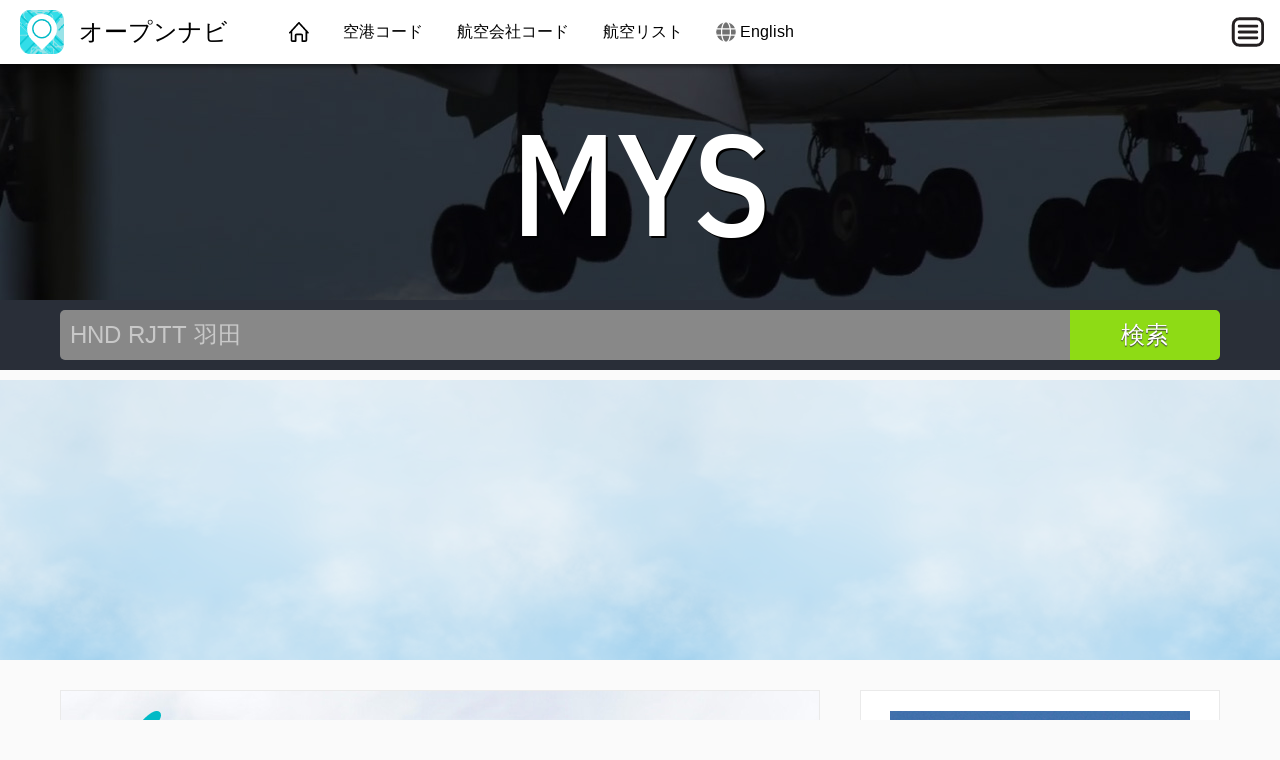

--- FILE ---
content_type: text/html; charset=utf-8
request_url: https://opennav.jp/%E8%88%AA%E7%A9%BA%E4%BC%9A%E7%A4%BE%E3%82%B3%E3%83%BC%E3%83%89/MYS
body_size: 2697
content:
<!DOCTYPE html>
<html lang="ja">
<head>
	<title>Aero Yaqui Mayo | オープンナビ</title>
	<meta charset="utf-8" />
	<meta name="viewport" content="width=device-width, initial-scale=1" />
	<meta name="keywords" content="airport, nav, navaid, vor, vortac, ndb, dme, waypoint, fix, airway, air route, rnav, gps, navigation, aviation" />
	<meta name="description" content="Information about Aero Yaqui Mayo &#187; Click here to find more." />
	<meta property="og:image" content="https://opennav.jp/images/ogimage.png" />
	<link type="text/css" href="/fonts/IBMPlexSansCondensed.css" rel="stylesheet" />
	<link type="text/css" href="/css/opennav.css?20220306" rel="stylesheet" />
	<style>body,h1,h2,h3,header.topnav nav .logo,footer.worldmap .logo-wrap,.bannertop h1,.ranklist .listitem{font-family:"ヒラギノ角ゴ Pro W3","Hiragino Kaku Gothic Pro",YuGothic,"Yu Gothic","メイリオ",Meiryo,Osaka,"ＭＳ Ｐゴシック","MS PGothic","MotoyaLCedar","Droid Sans Japanese",Arial,Helvetica,sans-serif;}</style>
</head>
<body>
<div id="fb-root"></div>
<script async defer crossorigin="anonymous" src="https://connect.facebook.net/ja_JP/sdk.js#xfbml=1&version=v9.0"></script>
	<header class="topnav">
		<div class="topnav-inner">
			<input id="mobilemenu-button" type="checkbox" class="mobilemenu-checkbox" />
			<nav>
				<div class="logo">
					<a href="/"><img src="/images/opennav-icon-44.png" alt="オープンナビ" /> オープンナビ</a>
				</div>
				<ul class="menu">
					<li><a href="/" class="home">&nbsp;</a></li>
					<li><a href="/kuukoukoodo/kokunai">空港コード</a></li>
					<li><a href="/航空会社コード/会社名">航空会社コード</a></li>
					<li><a href="/risuto">航空リスト</a></li>
					<li><a href="https://opennav.com/airlinecodes/MYS" class="lang">English</a></li>
				</ul>
				<label for="mobilemenu-button" class="mobilemenu-icon">&nbsp;</label>
				<label for="mobilemenu-button" class="mobilemenu-x">&nbsp;</label>
			</nav>
			<div id="mobilemenu-overlay"></div>
			<div class="mobilemenu">
				<ul>
					<li><a href="/">トップ</a></li>
					<li><a href="/kuukoukoodo/kokunai">空港コード</a></li>
					<li><a href="/航空会社コード/会社名">航空会社コード</a></li>
					<li><a href="/risuto">航空リスト</a></li>
					<li><a href="https://opennav.com/airlinecodes/MYS" class="lang">English</a></li>
				</ul>
			</div>
		</div>
	</header>
	<script>
	function closemenu(e){
		if(!e.target.matches('#mobilemenu-button,.mobilemenu-icon,.mobilemenu-x')){
			document.getElementById('mobilemenu-button').checked=false;
		}
	}
	document.body.addEventListener('click',closemenu);
	document.getElementById('mobilemenu-overlay').addEventListener('touchstart',closemenu);
	</script>
	<section class="bannertop bannertop-2">
		<h1 class="code">MYS</h1>
	</section>
	<form method="post" action="/kensaku">
		<div class="searchbg">
			<div class="searchbar">
				<input type="search" name="q" placeholder="HND RJTT 羽田" autocomplete="off" autocapitalize="off" />
				<input type="submit" value="検索" />
			</div>
		</div>
	</form>
	<div class="data">
		<div class="main" itemscope itemtype="http://schema.org/Airline">
			<section class="contentbox">
				<header class="title">
					<div class="title-icon title-icon-plane"></div>
					<div>
						<h1 itemprop="name">Aero Yaqui Mayo</h1>
						<h4><span class="icon"><img src="/images/icon-map-marker.svg" alt="" /></span> 航空会社の案内</h4>
					</div>
				</header>
				<header class="meta">
<a href="/航空会社コード/icao">ICAO</a>: &nbsp; <span>MYS</span> &nbsp; &nbsp; 				</header>
			</section>

			<div class="contentbox">
				<div class="contentbody">
<table class="datagrid fullwidth"><tr><td class="datalabel"><img class="dataicon" src="/images/icon-airplane.svg" alt="" />コールサイン</td><td class="text-darkgray">AERO YAQUI</td></tr><tr><td class="datalabel"><img class="dataicon" src="/images/icon-country.svg" alt="" />国</td><td class="text-darkgray">Mexico</td></tr></table>
				</div>
			</div>

			<section class="contentbox">
				<header><h3>航空ファン</h3></header>
				<div class="contentbody">
					<div class="video-responsive">
						<iframe width="560" height="315" src="https://www.youtube.com/embed/zFJYo8vTuY0" allow="accelerometer; autoplay; encrypted-media; gyroscope; picture-in-picture" allowfullscreen></iframe>
					</div>

				</div>
			</section>
		</div>
		<aside>
			<div class="contentbox">
				<div class="contentbody">
					<div class="box300x250 elem-center"><a href="https://atc-sim.com/welcome"><img src="/ads/four-contrails.gif" width="300" height="250" alt="Contrails"></a></div>
				</div>
			</div>

			<div class="ads-sticky-sidebar">

				<section class="contentbox">
					<header><h3>おすすめ商品</h3></header>
					<div class="contentbody">
						<div class="box300x250 elem-center"><script async src="https://pagead2.googlesyndication.com/pagead/js/adsbygoogle.js"></script>
<!-- OpenNav.jp sidebar 300x250 -->
<ins class="adsbygoogle"
     style="display:inline-block;width:300px;height:250px"
     data-ad-client="ca-pub-1205174277481106"
     data-ad-slot="4520311355"></ins>
<script>
     (adsbygoogle = window.adsbygoogle || []).push({});
</script>
</div>

					</div>
				</section>

				<section class="contentbox">
					<header><h3>こちらもおすすめ</h3></header>
					<div class="contentbody">
						<div class="box300x250 elem-center"><script src="//adserve.site/amzn/e23aa03e7a4a0a6b3b547dd501282b02.js"></script></div>

					</div>
				</section>

			</div>
		</aside>
	</div>
	<footer class="worldmap">
		<div class="footer-content">
			<div class="footer-top">
				<div class="logo-wrap">
					<a href="/"><img src="/images/opennav-icon-44.png" alt="オープンナビ" /> オープンナビ</a>
				</div>
			</div>
			<div class="footer-bottom columns col-4-4">
				<div class="column col-4-1">
					<h4>サイト</h4>
					<ul>
						<li><a href="/">ホーム</a></li>
						<li><a href="https://opennav.com/about">OpenNavについて</a></li>
						<li><a href="https://opennav.com/forum">フォーラム</a></li>
					</ul>
				</div>
				<div class="column col-4-1">
					<h4>その他のサイト</h4>
					<ul>
						<li><a href="https://airportcodes.aero">Airport Codes</a></li>
						<li><a href="https://airlinecodes.info">Airline Codes</a></li>
						<li><a href="https://airlinelogos.aero">Airline Logos</a></li>
					</ul>
				</div>
				<div class="column col-4-1">
					<h4>Explore</h4>
					<ul>
						<li><a href="https://atc-sim.com/welcome">Air Traffic Control Game</a></li>
					<li><a href="https://airlinecodes.info/TC">Airline Code TC</a></li>
						<li><a href="https://airportcodes.aero/hnd/tokyo-airport-code">Tokyo Airport Code</a></li>
						<li><a href="https://www.youtube.com/watch?v=ZG2OCB2842Y">Airport Codes Video</a></li>
					</ul>
				</div>
				<div class="column col-4-1">
					<h4>クイズ</h4>
					<ul>
						<li><a href="https://airlinelogos.aero/quiz">航空会社のロゴクイズ</a></li>
						<li><a href="https://opennav.com/airliner-identification-quiz">Airliner Identification Quiz</a></li>
						<li><a href="https://opennav.com/extreme-approaches-quiz">Extreme Approaches Quiz</a></li>
						<li><a href="https://opennav.com/quizzes">全てのクイズ</a></li>
					</ul>
				</div>
			</div>
		</div>
	</footer>
</body>
</html>


--- FILE ---
content_type: text/html; charset=utf-8
request_url: https://adserve.site/amzn/e23aa03e7a4a0a6b3b547dd501282b02/300
body_size: 342
content:
<!DOCTYPE html>
<html lang="ja">
<head>
<title>AdServe</title>
<style>
html,body{margin:0;overflow:hidden;padding:0;}
.item .img:active, .item .img:hover { opacity: 0.8; }
</style>
</head>
<body>
<div class="items">
<div class="item"><div class="img"><a href="/amznto/3L7Xpon" rel="sponsored" target="_top"><img src="/amzn/i/B0FGRXGHWB-jetstar-heather-grey-300x250-a320bg.jpg" alt="ジェットスターのA320" /></a></div></div>
</div>
</body>
</html>


--- FILE ---
content_type: text/html; charset=utf-8
request_url: https://www.google.com/recaptcha/api2/aframe
body_size: 267
content:
<!DOCTYPE HTML><html><head><meta http-equiv="content-type" content="text/html; charset=UTF-8"></head><body><script nonce="XeIECFuYQEvP_lx5QCc2Dg">/** Anti-fraud and anti-abuse applications only. See google.com/recaptcha */ try{var clients={'sodar':'https://pagead2.googlesyndication.com/pagead/sodar?'};window.addEventListener("message",function(a){try{if(a.source===window.parent){var b=JSON.parse(a.data);var c=clients[b['id']];if(c){var d=document.createElement('img');d.src=c+b['params']+'&rc='+(localStorage.getItem("rc::a")?sessionStorage.getItem("rc::b"):"");window.document.body.appendChild(d);sessionStorage.setItem("rc::e",parseInt(sessionStorage.getItem("rc::e")||0)+1);localStorage.setItem("rc::h",'1769089244223');}}}catch(b){}});window.parent.postMessage("_grecaptcha_ready", "*");}catch(b){}</script></body></html>

--- FILE ---
content_type: text/javascript;charset=UTF-8
request_url: https://adserve.site/amzn/e23aa03e7a4a0a6b3b547dd501282b02.js
body_size: 228
content:
const adboxe23aa03e7a4a0a6b3b547dd501282b02697228dad6a9420526 = document.createElement('iframe');
adboxe23aa03e7a4a0a6b3b547dd501282b02697228dad6a9420526.style.border="none";
adboxe23aa03e7a4a0a6b3b547dd501282b02697228dad6a9420526.style.height="250px";
adboxe23aa03e7a4a0a6b3b547dd501282b02697228dad6a9420526.style.width="100%";
adboxe23aa03e7a4a0a6b3b547dd501282b02697228dad6a9420526.src="//adserve.site/amzn/e23aa03e7a4a0a6b3b547dd501282b02/"+document.currentScript.parentNode.offsetWidth;
document.currentScript.parentNode.appendChild(adboxe23aa03e7a4a0a6b3b547dd501282b02697228dad6a9420526);
